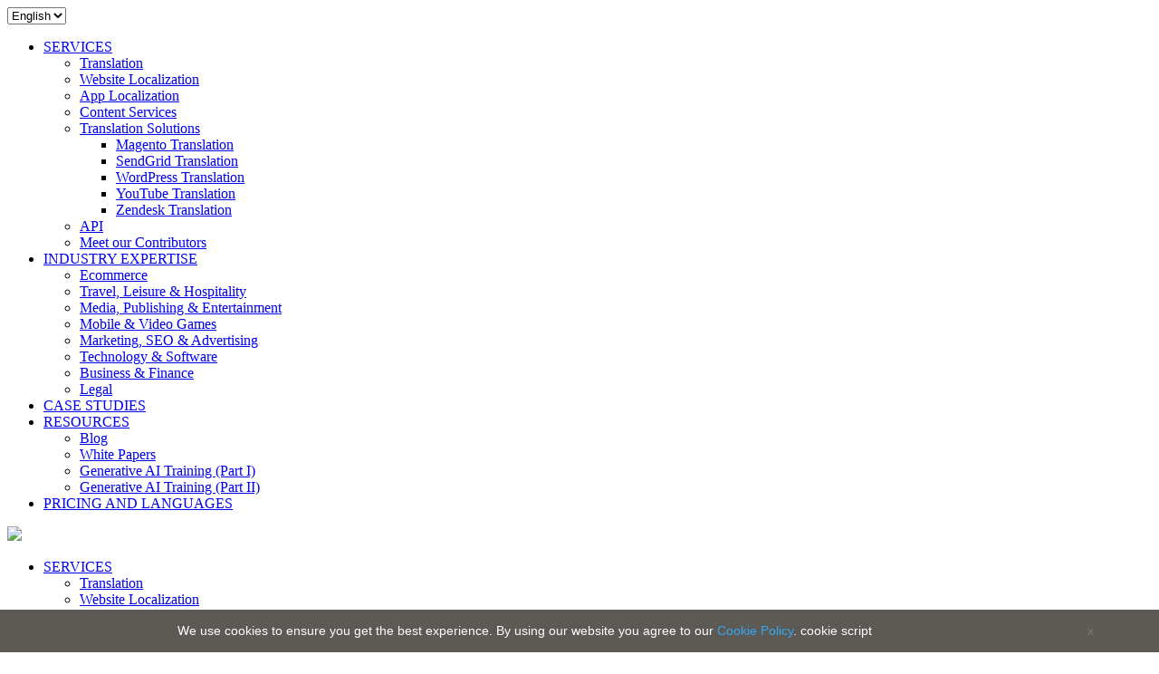

--- FILE ---
content_type: text/html; charset=UTF-8
request_url: https://gengo.com/business-insights/guide-types-translation-services/
body_size: 15560
content:
<!DOCTYPE html><html lang="en-US"><head> <script type="text/javascript">
/* <![CDATA[ */
var gform;gform||(document.addEventListener("gform_main_scripts_loaded",function(){gform.scriptsLoaded=!0}),document.addEventListener("gform/theme/scripts_loaded",function(){gform.themeScriptsLoaded=!0}),window.addEventListener("DOMContentLoaded",function(){gform.domLoaded=!0}),gform={domLoaded:!1,scriptsLoaded:!1,themeScriptsLoaded:!1,isFormEditor:()=>"function"==typeof InitializeEditor,callIfLoaded:function(o){return!(!gform.domLoaded||!gform.scriptsLoaded||!gform.themeScriptsLoaded&&!gform.isFormEditor()||(gform.isFormEditor()&&console.warn("The use of gform.initializeOnLoaded() is deprecated in the form editor context and will be removed in Gravity Forms 3.1."),o(),0))},initializeOnLoaded:function(o){gform.callIfLoaded(o)||(document.addEventListener("gform_main_scripts_loaded",()=>{gform.scriptsLoaded=!0,gform.callIfLoaded(o)}),document.addEventListener("gform/theme/scripts_loaded",()=>{gform.themeScriptsLoaded=!0,gform.callIfLoaded(o)}),window.addEventListener("DOMContentLoaded",()=>{gform.domLoaded=!0,gform.callIfLoaded(o)}))},hooks:{action:{},filter:{}},addAction:function(o,r,e,t){gform.addHook("action",o,r,e,t)},addFilter:function(o,r,e,t){gform.addHook("filter",o,r,e,t)},doAction:function(o){gform.doHook("action",o,arguments)},applyFilters:function(o){return gform.doHook("filter",o,arguments)},removeAction:function(o,r){gform.removeHook("action",o,r)},removeFilter:function(o,r,e){gform.removeHook("filter",o,r,e)},addHook:function(o,r,e,t,n){null==gform.hooks[o][r]&&(gform.hooks[o][r]=[]);var d=gform.hooks[o][r];null==n&&(n=r+"_"+d.length),gform.hooks[o][r].push({tag:n,callable:e,priority:t=null==t?10:t})},doHook:function(r,o,e){var t;if(e=Array.prototype.slice.call(e,1),null!=gform.hooks[r][o]&&((o=gform.hooks[r][o]).sort(function(o,r){return o.priority-r.priority}),o.forEach(function(o){"function"!=typeof(t=o.callable)&&(t=window[t]),"action"==r?t.apply(null,e):e[0]=t.apply(null,e)})),"filter"==r)return e[0]},removeHook:function(o,r,t,n){var e;null!=gform.hooks[o][r]&&(e=(e=gform.hooks[o][r]).filter(function(o,r,e){return!!(null!=n&&n!=o.tag||null!=t&&t!=o.priority)}),gform.hooks[o][r]=e)}});
/* ]]> */
</script>
<link rel="preload" href="https://gengomarketing.wpenginepowered.com/wp-content/themes/gengo_theme/fonts/font-opensans/open-sans-v15-latin-regular.woff2" as="font" type="font/woff2" crossorigin><link rel="preload" href="https://gengomarketing.wpenginepowered.com/wp-content/themes/gengo_theme/fonts/icomoon.woff" as="font" type="font/woff" crossorigin><link rel="preload" href="https://gengomarketing.wpenginepowered.com/wp-content/themes/gengo_theme/fonts/font-opensans/open-sans-v15-latin-600.woff2" as="font" type="font/woff2" crossorigin><link rel="preload" href="https://gengomarketing.wpenginepowered.com/wp-content/themes/gengo_theme/fonts/font-notosans/notosans-semibold-webfont.woff2" as="font" type="font/woff2" crossorigin><link rel="preload" href="https://gengomarketing.wpenginepowered.com/wp-content/themes/gengo_theme/fonts/font-opensans/open-sans-v15-latin-700.woff2" as="font" type="font/woff2" crossorigin><link rel="preload" href="https://gengomarketing.wpenginepowered.com/wp-content/themes/gengo_theme/fonts/font-opensans/open-sans-v15-latin-italic.woff2" as="font" type="font/woff2" crossorigin><link media="all" href="https://gengomarketing.wpenginepowered.com/wp-content/cache/autoptimize/css/autoptimize_af4702665c48f04aafacb667d1ab631f.css" rel="stylesheet"><title> A guide to the three main types of translation - Gengo</title><meta charset="UTF-8" /><meta http-equiv="X-UA-Compatible" content="IE=edge,chrome=1"><meta name="viewport" content="width=device-width, initial-scale=1, maximum-scale=1"><meta name='robots' content='index, follow, max-image-preview:large, max-snippet:-1, max-video-preview:-1' /><link rel="alternate" hreflang="en-us" href="https://gengo.com/business-insights/guide-types-translation-services/" /><link rel="alternate" hreflang="x-default" href="https://gengo.com/business-insights/guide-types-translation-services/" /> <!-- This site is optimized with the Yoast SEO plugin v26.7 - https://yoast.com/wordpress/plugins/seo/ --><meta name="description" content="There are three main types of translation: human translation, machine translation, and post-edited machine translation (PEMT)." /><link rel="canonical" href="https://gengo.com/business-insights/guide-types-translation-services/" /><meta property="og:locale" content="en_US" /><meta property="og:type" content="article" /><meta property="og:title" content="A guide to the three main types of translation - Gengo" /><meta property="og:description" content="There are three main types of translation: human translation, machine translation, and post-edited machine translation (PEMT)." /><meta property="og:url" content="https://gengo.com/business-insights/guide-types-translation-services/" /><meta property="og:site_name" content="Gengo" /><meta property="article:publisher" content="https://www.facebook.com/mygengo" /><meta property="article:published_time" content="2015-10-20T15:00:00+00:00" /><meta property="article:modified_time" content="2021-01-14T03:39:06+00:00" /><meta property="og:image" content="https://gengo.com/wp-content/uploads/2015/10/wp_ht-mt-pemt_blog.png" /><meta property="og:image:width" content="610" /><meta property="og:image:height" content="282" /><meta property="og:image:type" content="image/png" /><meta name="author" content="Gengo" /><meta name="twitter:card" content="summary_large_image" /><meta name="twitter:creator" content="@gengoit" /><meta name="twitter:site" content="@gengoit" /><meta name="twitter:label1" content="Written by" /><meta name="twitter:data1" content="Gengo" /><meta name="twitter:label2" content="Est. reading time" /><meta name="twitter:data2" content="3 minutes" /> <script type="application/ld+json" class="yoast-schema-graph">{"@context":"https://schema.org","@graph":[{"@type":"Article","@id":"https://gengo.com/business-insights/guide-types-translation-services/#article","isPartOf":{"@id":"https://gengo.com/business-insights/guide-types-translation-services/"},"author":{"name":"Gengo","@id":"https://gengo.com/#/schema/person/d96784908df475d494d8773178c6aa3b"},"headline":"A guide to the three main types of translation","datePublished":"2015-10-20T15:00:00+00:00","dateModified":"2021-01-14T03:39:06+00:00","mainEntityOfPage":{"@id":"https://gengo.com/business-insights/guide-types-translation-services/"},"wordCount":631,"commentCount":0,"publisher":{"@id":"https://gengo.com/#organization"},"image":{"@id":"https://gengo.com/business-insights/guide-types-translation-services/#primaryimage"},"thumbnailUrl":"https://gengo.com/wp-content/uploads/2015/10/wp_ht-mt-pemt_blog.png","articleSection":["Business Insights"],"inLanguage":"en-US","potentialAction":[{"@type":"CommentAction","name":"Comment","target":["https://gengo.com/business-insights/guide-types-translation-services/#respond"]}]},{"@type":"WebPage","@id":"https://gengo.com/business-insights/guide-types-translation-services/","url":"https://gengo.com/business-insights/guide-types-translation-services/","name":"A guide to the three main types of translation - Gengo","isPartOf":{"@id":"https://gengo.com/#website"},"primaryImageOfPage":{"@id":"https://gengo.com/business-insights/guide-types-translation-services/#primaryimage"},"image":{"@id":"https://gengo.com/business-insights/guide-types-translation-services/#primaryimage"},"thumbnailUrl":"https://gengo.com/wp-content/uploads/2015/10/wp_ht-mt-pemt_blog.png","datePublished":"2015-10-20T15:00:00+00:00","dateModified":"2021-01-14T03:39:06+00:00","description":"There are three main types of translation: human translation, machine translation, and post-edited machine translation (PEMT).","breadcrumb":{"@id":"https://gengo.com/business-insights/guide-types-translation-services/#breadcrumb"},"inLanguage":"en-US","potentialAction":[{"@type":"ReadAction","target":["https://gengo.com/business-insights/guide-types-translation-services/"]}]},{"@type":"ImageObject","inLanguage":"en-US","@id":"https://gengo.com/business-insights/guide-types-translation-services/#primaryimage","url":"https://gengo.com/wp-content/uploads/2015/10/wp_ht-mt-pemt_blog.png","contentUrl":"https://gengo.com/wp-content/uploads/2015/10/wp_ht-mt-pemt_blog.png","width":610,"height":282},{"@type":"BreadcrumbList","@id":"https://gengo.com/business-insights/guide-types-translation-services/#breadcrumb","itemListElement":[{"@type":"ListItem","position":1,"name":"Home","item":"https://gengo.com/"},{"@type":"ListItem","position":2,"name":"Blog","item":"https://gengo.com/blog/"},{"@type":"ListItem","position":3,"name":"A guide to the three main types of translation"}]},{"@type":"WebSite","@id":"https://gengo.com/#website","url":"https://gengo.com/","name":"Gengo","description":"Translation Service","publisher":{"@id":"https://gengo.com/#organization"},"potentialAction":[{"@type":"SearchAction","target":{"@type":"EntryPoint","urlTemplate":"https://gengo.com/?s={search_term_string}"},"query-input":{"@type":"PropertyValueSpecification","valueRequired":true,"valueName":"search_term_string"}}],"inLanguage":"en-US"},{"@type":"Organization","@id":"https://gengo.com/#organization","name":"Gengo","url":"https://gengo.com/","logo":{"@type":"ImageObject","inLanguage":"en-US","@id":"https://gengo.com/#/schema/logo/image/","url":"https://gengo.com/wp-content/uploads/2019/06/gengo_favicon.png","contentUrl":"https://gengo.com/wp-content/uploads/2019/06/gengo_favicon.png","width":260,"height":260,"caption":"Gengo"},"image":{"@id":"https://gengo.com/#/schema/logo/image/"},"sameAs":["https://www.facebook.com/mygengo","https://x.com/gengoit","https://www.instagram.com/gengoit/","https://www.linkedin.com/company/gengo/","https://www.youtube.com/user/gengo"]},{"@type":"Person","@id":"https://gengo.com/#/schema/person/d96784908df475d494d8773178c6aa3b","name":"Gengo","image":{"@type":"ImageObject","inLanguage":"en-US","@id":"https://gengo.com/#/schema/person/image/","url":"https://secure.gravatar.com/avatar/541190c15e678636d95d0109cf71870a60e0f326ddde63e3be01c0e45fa9c367?s=96&d=mm&r=g","contentUrl":"https://secure.gravatar.com/avatar/541190c15e678636d95d0109cf71870a60e0f326ddde63e3be01c0e45fa9c367?s=96&d=mm&r=g","caption":"Gengo"},"description":"People-powered translation at scale. Gengo provides fast, affordable and quality translations by native speakers located worldwide."}]}</script> <!-- / Yoast SEO plugin. --><link rel='dns-prefetch' href='//maps.googleapis.com' /><link rel="alternate" type="application/rss+xml" title="Gengo &raquo; A guide to the three main types of translation Comments Feed" href="https://gengo.com/business-insights/guide-types-translation-services/feed/" /> <!-- Google Tag Manager --> <script>(function(w,d,s,l,i){w[l]=w[l]||[];w[l].push({'gtm.start':
new Date().getTime(),event:'gtm.js'});var f=d.getElementsByTagName(s)[0],
j=d.createElement(s),dl=l!='dataLayer'?'&l='+l:'';j.async=true;j.src=
'https://www.googletagmanager.com/gtm.js?id='+i+dl;f.parentNode.insertBefore(j,f);
})(window,document,'script','dataLayer','GTM-TH7HGCZJ');</script> <script type="text/javascript" src="https://gengomarketing.wpenginepowered.com/wp-content/plugins/sitepress-multilingual-cms/templates/language-switchers/legacy-dropdown/script.min.js" id="wpml-legacy-dropdown-0-js"></script> <script type="text/javascript" src="https://gengomarketing.wpenginepowered.com/wp-includes/js/jquery/jquery.min.js" id="jquery-core-js"></script> <script type="text/javascript" src="https://gengomarketing.wpenginepowered.com/wp-includes/js/jquery/jquery-migrate.min.js" id="jquery-migrate-js"></script> <script type="text/javascript" src="https://gengomarketing.wpenginepowered.com/wp-content/themes/gengo_theme/js/jquery.min.js" id="jquery.min-js"></script> <script type="text/javascript" src="https://gengomarketing.wpenginepowered.com/wp-content/themes/gengo_theme/js/jquery.mobile.custom.min.js" id="jquery.mobile.custom.min-js"></script> <script type="text/javascript" src="https://gengomarketing.wpenginepowered.com/wp-content/cache/autoptimize/js/autoptimize_single_8ff1c89f24a8ca6f91f77389a0b70449.js" id="jquery-cookies-js"></script> <script type="text/javascript" src="https://gengomarketing.wpenginepowered.com/wp-content/cache/autoptimize/js/autoptimize_single_ad84d155343c2a4250d3ad9f38063f95.js" id="main-js-clean-js"></script> <script type="text/javascript" src="https://gengomarketing.wpenginepowered.com/wp-content/cache/autoptimize/js/autoptimize_single_6722aa945b6577eda74330383105557f.js" id="moment-js-js"></script> <script type="text/javascript" id="main-js-js-before">/* <![CDATA[ */
var retailPriceURL="https://gengo.com/c/ajax_get_language_map/1";var apiPriceURL="https://gengo.com/c/ajax_get_language_map";var tratsUrl="https://api.gengo.com/trats/translators";
/* ]]> */</script> <script type="text/javascript" src="https://gengomarketing.wpenginepowered.com/wp-content/cache/autoptimize/js/autoptimize_single_4dde6588c5bdbf42604f77713711ea7c.js" id="main-js-js"></script> <script type="text/javascript" src="https://gengomarketing.wpenginepowered.com/wp-content/themes/gengo_theme/js/bootstrap.min.js" id="bs3-min-js-js"></script> <script type="text/javascript" src="https://gengomarketing.wpenginepowered.com/wp-content/themes/gengo_theme/js/jquery-bxslider/jquery.bxslider.min.js" id="jquery-bxslider-js"></script> <script type="text/javascript" src="https://gengomarketing.wpenginepowered.com/wp-content/themes/gengo_theme/js/jquery-slick/slick.min.js" id="jquery-slick-js"></script> <script type="text/javascript" src="https://gengomarketing.wpenginepowered.com/wp-content/themes/gengo_theme/js/jquery-res-tabs/bootstrap-responsive-tabs.min.js" id="res-tabs-js-js"></script> <script type="text/javascript" src="https://maps.googleapis.com/maps/api/js?key=AIzaSyC7O9tV9jKix41gxbnivJK140WG5NUW70Q&amp;ver=1#deferload" id="googlemap-cdn-js"></script> <script type="text/javascript" src="https://gengomarketing.wpenginepowered.com/wp-content/cache/autoptimize/js/autoptimize_single_10eeebc6260231ad3e12a464e8e22d58.js" id="acf-main-js-js"></script> <link rel="https://api.w.org/" href="https://gengo.com/wp-json/" /><link rel="alternate" title="JSON" type="application/json" href="https://gengo.com/wp-json/wp/v2/posts/46284" /><link rel="EditURI" type="application/rsd+xml" title="RSD" href="https://gengo.com/xmlrpc.php?rsd" /><link rel='shortlink' href='https://gengo.com/?p=46284' /><link rel="alternate" title="oEmbed (JSON)" type="application/json+oembed" href="https://gengo.com/wp-json/oembed/1.0/embed?url=https%3A%2F%2Fgengo.com%2Fbusiness-insights%2Fguide-types-translation-services%2F" /><link rel="alternate" title="oEmbed (XML)" type="text/xml+oembed" href="https://gengo.com/wp-json/oembed/1.0/embed?url=https%3A%2F%2Fgengo.com%2Fbusiness-insights%2Fguide-types-translation-services%2F&#038;format=xml" /><meta name="generator" content="WPML ver:4.7.6 stt:5,73,7,8,65,67,63,9,12,39,1,68,15,4,3,13,20,21,23,25,27,28,29,66,72,37,40,42,44,43,46,47,51,10,2,69,70,52,54,55,56,59;" /><link rel="icon" href="https://gengomarketing.wpenginepowered.com/wp-content/uploads/2024/11/gengo-lb.png" sizes="32x32" /><link rel="icon" href="https://gengomarketing.wpenginepowered.com/wp-content/uploads/2024/11/gengo-lb.png" sizes="192x192" /><link rel="apple-touch-icon" href="https://gengomarketing.wpenginepowered.com/wp-content/uploads/2024/11/gengo-lb.png" /><meta name="msapplication-TileImage" content="https://gengo.com/wp-content/uploads/2024/11/gengo-lb.png" /></head><body class="wp-singular post-template-default single single-post postid-46284 single-format-standard wp-theme-gengo_theme en blog"><header class="site-header "><nav class="unified-navigation bs4-nav gr-cust"><aside class="sidepanel d-lg-none"><div id="mobile-language-select"><div class="form-horizontal langauge-form"><select name="langauge-form" id="mobile-langauge"><option value="">English</option></select></div></div><ul id="unified-navbar-menu" class="unified-navbar menu list-unstyled list-inline open-sub parent-nav-1"><li id="menu-item-23518" class="menu-item menu-item-type-custom menu-item-object-custom menu-item-has-children menu-item-23518"><a href="/services/">SERVICES</a><ul class="sub-menu"><li id="menu-item-23519" class="menu-item menu-item-type-custom menu-item-object-custom menu-item-23519"><a href="/professional-translation/">Translation</a></li><li id="menu-item-23520" class="menu-item menu-item-type-custom menu-item-object-custom menu-item-23520"><a href="/website-localization/">Website Localization</a></li><li id="menu-item-23521" class="menu-item menu-item-type-custom menu-item-object-custom menu-item-23521"><a href="/app-localization/">App Localization</a></li><li id="menu-item-23527" class="menu-item menu-item-type-custom menu-item-object-custom menu-item-23527"><a href="/services#content-services/">Content Services</a></li><li id="menu-item-27641" class="menu-item menu-item-type-post_type menu-item-object-page menu-item-has-children menu-item-27641"><a href="https://gengo.com/translation-solutions/">Translation Solutions</a><ul class="sub-menu"><li id="menu-item-27645" class="menu-item menu-item-type-post_type menu-item-object-page menu-item-27645"><a href="https://gengo.com/translation-solutions/magento/">Magento Translation</a></li><li id="menu-item-27644" class="menu-item menu-item-type-post_type menu-item-object-page menu-item-27644"><a href="https://gengo.com/translation-solutions/sendgrid/">SendGrid Translation</a></li><li id="menu-item-27643" class="menu-item menu-item-type-post_type menu-item-object-page menu-item-27643"><a href="https://gengo.com/translation-solutions/wordpress/">WordPress Translation</a></li><li id="menu-item-27647" class="menu-item menu-item-type-post_type menu-item-object-page menu-item-27647"><a href="https://gengo.com/translation-solutions/youtube/">YouTube  Translation</a></li><li id="menu-item-27642" class="menu-item menu-item-type-post_type menu-item-object-page menu-item-27642"><a href="https://gengo.com/translation-solutions/zendesk/">Zendesk Translation</a></li></ul></li><li id="menu-item-23530" class="menu-item menu-item-type-custom menu-item-object-custom menu-item-23530"><a href="/developers/">API</a></li><li id="menu-item-31874" class="menu-item menu-item-type-post_type menu-item-object-page menu-item-31874"><a href="https://gengo.com/hire-translators/">Meet our Contributors</a></li></ul></li><li id="menu-item-23522" class="menu-item menu-item-type-custom menu-item-object-custom menu-item-has-children menu-item-23522"><a href="/industry-translation/">INDUSTRY EXPERTISE</a><ul class="sub-menu"><li id="menu-item-23526" class="menu-item menu-item-type-custom menu-item-object-custom menu-item-23526"><a href="/industry-translation/ecommerce-translation-services/">Ecommerce</a></li><li id="menu-item-23531" class="menu-item menu-item-type-custom menu-item-object-custom menu-item-23531"><a href="/industry-translation/travel-translation-services/">Travel, Leisure &#038; Hospitality</a></li><li id="menu-item-23532" class="menu-item menu-item-type-custom menu-item-object-custom menu-item-23532"><a href="/industry-translation/media-translation-services/">Media, Publishing &#038; Entertainment</a></li><li id="menu-item-23533" class="menu-item menu-item-type-custom menu-item-object-custom menu-item-23533"><a href="/industry-translation/video-game-translation-services/">Mobile &#038; Video Games</a></li><li id="menu-item-23534" class="menu-item menu-item-type-custom menu-item-object-custom menu-item-23534"><a href="/industry-translation/marketing-seo-translation-services/">Marketing, SEO &#038; Advertising</a></li><li id="menu-item-23535" class="menu-item menu-item-type-custom menu-item-object-custom menu-item-23535"><a href="/industry-translation/software-translation-services/">Technology &#038; Software</a></li><li id="menu-item-23536" class="menu-item menu-item-type-custom menu-item-object-custom menu-item-23536"><a href="/industry-translation/business-translation-services/">Business &#038; Finance</a></li><li id="menu-item-23537" class="menu-item menu-item-type-custom menu-item-object-custom menu-item-23537"><a href="/industry-translation/legal-translation-services/">Legal</a></li></ul></li><li id="menu-item-23523" class="menu-item menu-item-type-custom menu-item-object-custom menu-item-23523"><a href="/customers/">CASE STUDIES</a></li><li id="menu-item-23524" class="menu-item menu-item-type-custom menu-item-object-custom menu-item-has-children menu-item-23524"><a href="/business/resources/">RESOURCES</a><ul class="sub-menu"><li id="menu-item-84662" class="menu-item menu-item-type-post_type menu-item-object-page current_page_parent menu-item-84662"><a href="https://gengo.com/blog/">Blog</a></li><li id="menu-item-84659" class="menu-item menu-item-type-custom menu-item-object-custom menu-item-84659"><a href="/business/resources/">White Papers</a></li><li id="menu-item-85918" class="menu-item menu-item-type-custom menu-item-object-custom menu-item-85918"><a href="/ai-training/">Generative AI Training (Part I)</a></li><li id="menu-item-85920" class="menu-item menu-item-type-custom menu-item-object-custom menu-item-85920"><a href="https://gengo.com/ai-training-part-2/">Generative AI Training (Part II)</a></li></ul></li><li id="menu-item-23525" class="menu-item menu-item-type-custom menu-item-object-custom menu-item-23525"><a href="/pricing-languages/">PRICING AND LANGUAGES</a></li></ul></aside><div class="container-fluid cust-w"><div class="row"><div class="col-6 col-lg-4 col-xl-3 align-self-center"><div class="main-logo"> <a href="/"> <img class="logo" src="https://gengomarketing.wpenginepowered.com/wp-content/themes/gengo_theme/images/common/lionbridge-logo.svg "> </a></div></div><div class="col-6 align-self-center"><div class="desktop-menu d-none d-lg-block"><ul id="unified-navbar-menu" class="unified-navbar menu list-unstyled list-inline open-sub parent-nav-1"><li class="menu-item menu-item-type-custom menu-item-object-custom menu-item-has-children menu-item-23518"><a href="/services/">SERVICES</a><ul class="sub-menu"><li class="menu-item menu-item-type-custom menu-item-object-custom menu-item-23519"><a href="/professional-translation/">Translation</a></li><li class="menu-item menu-item-type-custom menu-item-object-custom menu-item-23520"><a href="/website-localization/">Website Localization</a></li><li class="menu-item menu-item-type-custom menu-item-object-custom menu-item-23521"><a href="/app-localization/">App Localization</a></li><li class="menu-item menu-item-type-custom menu-item-object-custom menu-item-23527"><a href="/services#content-services/">Content Services</a></li><li class="menu-item menu-item-type-post_type menu-item-object-page menu-item-has-children menu-item-27641"><a href="https://gengo.com/translation-solutions/">Translation Solutions</a><ul class="sub-menu"><li class="menu-item menu-item-type-post_type menu-item-object-page menu-item-27645"><a href="https://gengo.com/translation-solutions/magento/">Magento Translation</a></li><li class="menu-item menu-item-type-post_type menu-item-object-page menu-item-27644"><a href="https://gengo.com/translation-solutions/sendgrid/">SendGrid Translation</a></li><li class="menu-item menu-item-type-post_type menu-item-object-page menu-item-27643"><a href="https://gengo.com/translation-solutions/wordpress/">WordPress Translation</a></li><li class="menu-item menu-item-type-post_type menu-item-object-page menu-item-27647"><a href="https://gengo.com/translation-solutions/youtube/">YouTube  Translation</a></li><li class="menu-item menu-item-type-post_type menu-item-object-page menu-item-27642"><a href="https://gengo.com/translation-solutions/zendesk/">Zendesk Translation</a></li></ul></li><li class="menu-item menu-item-type-custom menu-item-object-custom menu-item-23530"><a href="/developers/">API</a></li><li class="menu-item menu-item-type-post_type menu-item-object-page menu-item-31874"><a href="https://gengo.com/hire-translators/">Meet our Contributors</a></li></ul></li><li class="menu-item menu-item-type-custom menu-item-object-custom menu-item-has-children menu-item-23522"><a href="/industry-translation/">INDUSTRY EXPERTISE</a><ul class="sub-menu"><li class="menu-item menu-item-type-custom menu-item-object-custom menu-item-23526"><a href="/industry-translation/ecommerce-translation-services/">Ecommerce</a></li><li class="menu-item menu-item-type-custom menu-item-object-custom menu-item-23531"><a href="/industry-translation/travel-translation-services/">Travel, Leisure &#038; Hospitality</a></li><li class="menu-item menu-item-type-custom menu-item-object-custom menu-item-23532"><a href="/industry-translation/media-translation-services/">Media, Publishing &#038; Entertainment</a></li><li class="menu-item menu-item-type-custom menu-item-object-custom menu-item-23533"><a href="/industry-translation/video-game-translation-services/">Mobile &#038; Video Games</a></li><li class="menu-item menu-item-type-custom menu-item-object-custom menu-item-23534"><a href="/industry-translation/marketing-seo-translation-services/">Marketing, SEO &#038; Advertising</a></li><li class="menu-item menu-item-type-custom menu-item-object-custom menu-item-23535"><a href="/industry-translation/software-translation-services/">Technology &#038; Software</a></li><li class="menu-item menu-item-type-custom menu-item-object-custom menu-item-23536"><a href="/industry-translation/business-translation-services/">Business &#038; Finance</a></li><li class="menu-item menu-item-type-custom menu-item-object-custom menu-item-23537"><a href="/industry-translation/legal-translation-services/">Legal</a></li></ul></li><li class="menu-item menu-item-type-custom menu-item-object-custom menu-item-23523"><a href="/customers/">CASE STUDIES</a></li><li class="menu-item menu-item-type-custom menu-item-object-custom menu-item-has-children menu-item-23524"><a href="/business/resources/">RESOURCES</a><ul class="sub-menu"><li class="menu-item menu-item-type-post_type menu-item-object-page current_page_parent menu-item-84662"><a href="https://gengo.com/blog/">Blog</a></li><li class="menu-item menu-item-type-custom menu-item-object-custom menu-item-84659"><a href="/business/resources/">White Papers</a></li><li class="menu-item menu-item-type-custom menu-item-object-custom menu-item-85918"><a href="/ai-training/">Generative AI Training (Part I)</a></li><li class="menu-item menu-item-type-custom menu-item-object-custom menu-item-85920"><a href="https://gengo.com/ai-training-part-2/">Generative AI Training (Part II)</a></li></ul></li><li class="menu-item menu-item-type-custom menu-item-object-custom menu-item-23525"><a href="/pricing-languages/">PRICING AND LANGUAGES</a></li></ul></div><div class="mobile-menu d-lg-none"><div class="sign-in-holder cmid align-self-center"> <a class="btn-sign-in" style="" href="https://gengo.com/auth/form/login/"> SIGN IN </a></div><div class="mobile-language-dropdown cmid align-self-center"><ul class="dropdown" data-toggle="lang-dropdown"><li><a href="javascript:void(0)"><i class="icon-global icon-white"></i> English</a></li></ul></div><div class="mobile-menu-trigger cmid align-self-center"> <span></span> <span></span> <span></span></div></div></div><div class="d-none d-lg-block col-lg-2 col-xl-3 align-self-center"><div class="desktop-menu-additional en"><div class="sign-in-holder cmid align-self-center"> <a class="btn-sign-in" style="" href="https://gengo.com/auth/form/login/"> SIGN IN </a></div><div class="mobile-language-dropdown cmid align-self-center"><ul class="dropdown" data-toggle="lang-dropdown"><li><a href="javascript:void(0)"><i class="icon-global icon-white"></i> English</a></li></ul></div></div></div></div></div></nav></header><div class="page-content"><div class="blog-body"><div class="container"><div class="row"><div class="col-sm-12 col-md-12 col-lg-8"> <!-- Page Content (dynamic) --><div class="row"> <!-- Posts section --><div class="col-sm-12"><h2 class="entry-title">A guide to the three main types of translation</h2><div class="entry-meta"><p>by <span>Lauren Van Mullem</span> <span class="split">|</span> <span>October 21, 2015</span></p></div><div class="entry-thumbnail"> <img width="610" height="282" src="https://gengomarketing.wpenginepowered.com/wp-content/uploads/2015/10/wp_ht-mt-pemt_blog.png" class="img-responsive wp-post-image" alt="" decoding="async" fetchpriority="high" srcset="https://gengomarketing.wpenginepowered.com/wp-content/uploads/2015/10/wp_ht-mt-pemt_blog.png 610w, https://gengomarketing.wpenginepowered.com/wp-content/uploads/2015/10/wp_ht-mt-pemt_blog-300x139.png 300w" sizes="(max-width: 610px) 100vw, 610px" /></div><div class="entry-content"><p><span style="font-weight: 400;">Most people assume they know how translation works. You take the words from one language and make them understandable in another. Sure, there are a few hurdles to achieving solid understanding, like idioms and differing cultural knowledge bases, but it should be a fairly simple process.</span></p><p><span style="font-weight: 400;">Then you inquire about having content translated. And you realize it’s not at all simple. Suddenly, acronyms are flying at you from all sides. HT. PEMT. MT. What? Someone call a translator! </span></p><p><span style="font-weight: 400;">In this series, we’ll break down machine translation, post-edited machine translation and human translation into their simplest definitions, and show you how they work in real-world contexts, so you can choose the right solution and vendor for your project.</span></p><p><span style="font-weight: 400;">The three main types of translation, translated: <strong>HT, PEMT, MT.</strong> If you don’t speak fluent acronymese, these can throw you. Let us introduce you to these terms in their simplest forms.</span></p><h3>Human Translation (HT)</h3><p><span style="font-weight: 400;">HT is the oldest form of translation, relying solely on human intelligence to convert one way of saying things to another. It also remains the highest quality form of translation, because no machine can quite capture the nuances of language, meaning and culture as well as a professional, experienced human translator. However, technological innovation hasn’t left human translation behind. Instead, it has taken it to a whole new level with crowd systems.</span></p><p><span style="font-weight: 400;">Here is how a crowd system works. In a translation agency, a traditional HT process would include full-time or freelance translators working alone or in small groups to manually manage files. However, scaling can be problematic with large projects, which is why technology-leveraged “crowd” systems use thousands of translators’ working simultaneously on digital texts within a platform that coordinates and manages the project. Crowd techniques not only solve the scalability problem, they also reduce the cost of human translation.</span></p><h3>Machine Translation (MT)</h3><p><span style="font-weight: 400;">MT, at its most basic, is what Google Translate does—it’s a software-based process that translates content from one language to another. The problems arise (as anyone who has used Google Translate knows) when words have multiple meanings, or different connotations. Linguistic quality and accuracy vary depending on the translation software and how well it’s been tuned (and you can do substantially better than Google Translate). </span></p><p>The main benefit is that a machine can do in minutes what would take a human translator hours, which makes this the least expensive translation method. But, you know what they say: you get what you pay for.</p><h3>Post-Edited Machine Translation (PEMT)</h3><p><span style="font-weight: 400;">Often, PEMT is used to bridge the gap between the speed of machine translation and the quality of human translation, as translators review, edit and improve machine-translated texts. PEMT services cost more than plain machine translations but less than 100% human translation, especially since the post-editors don’t have to be fluently bilingual—they just have to be skilled proofreaders with some experience in the language and target region. </span></p><p><span style="font-weight: 400;">Successful translation is about more than just the words, which is why we advocate for not just human translation by skilled linguists, but for translation by people deeply familiar with the cultures they’re writing for. </span><span style="font-weight: 400;">Life experience, study and the knowledge that only comes from living in a geographic region can make the difference between words that are understandable and language that is capable of having real, positive impact. </span></p><p><span style="font-weight: 400;">Once you&#8217;ve figured out which type of translation you&#8217;re looking for, you&#8217;ll need to approach some vendors. Check out our article on <a href="https://gengo.com/business-insights/important-questions-translation-vendors/" target="_blank" rel="noopener noreferrer">important questions to ask translation vendors</a> to help you get the most out of your first forays into the world of professional translation. You can also follow us on Twitter at <a href="https://twitter.com/Lionbridge" target="_blank" rel="noopener noreferrer">@Lionbridge</a> for all the latest on translation and localization.</span></p></div> <!-- Post categories --><div class="post-categories text-left"><div class="tags">CATEGORIES /<ul><li><a href="https://gengo.com/business-insights/">&nbsp;Business Insights</a></li></ul></div></div> <!-- Share plugin --><div class="social-share text-left"><div class="addthis_sharing_toolbox"></div></div> <!-- Share plugin END --><div class="clearfix"></div><hr></div> <!-- White Paper --> <!-- Author --><div class="col-sm-12 author-info"> <img src="https://gengomarketing.wpenginepowered.com/wp-content/uploads/2019/10/gengo_author_lauren-van-mullem.png" alt="Lauren Van Mullem" height="106" width="106" class="avatar avatar-106 photo"><div class="info"><p class="the-author">The author</p><p class="name">Lauren Van Mullem</p><p>Lauren assists in content production for Gengo's marketing team. As a former food and travel writer, she has experience communicating with all kinds of people from around the world and believes in celebrating different cultures through understanding them.</p></div></div> <!-- Author END --> <!-- Posts section END --><div class="clearfix"></div> <!-- disqus-container --><div class="col-sm-12 disqus-container"><div id="disqus_thread"></div> <script>var disqus_config = function () {
                  this.page.url = 'https://gengo.com/business-insights/guide-types-translation-services/';  // Replace PAGE_URL with your page's canonical URL variable
                  this.page.identifier = 'https://gengo.com/business-insights/guide-types-translation-services/'; // Replace PAGE_IDENTIFIER with your page's unique identifier variable
                  };
                  
                  (function() { // DON'T EDIT BELOW THIS LINE
                  var d = document, s = d.createElement('script');
                  s.src = 'https://gengo-talk.disqus.com/embed.js';
                  s.setAttribute('data-timestamp', +new Date());
                  (d.head || d.body).appendChild(s);
                  })();</script> </div> <!-- disqus-container END --> <!-- Article Footer --><div class="col-sm-12 article-footer"><hr class="shorter hidden-xs"><div class="pagination-single-article"> <a href="https://gengo.com/community/faces-of-gengo-iver/" rel="prev"><img width="12" height="10" src="https://gengomarketing.wpenginepowered.com/wp-content/themes/gengo_theme/images/common/arrow-left.png" alt="Older"> Older</a> <span>|</span> <a href="https://gengo.com/community/hall-of-fame-thiago/" rel="next">Newer <img width="12" height="10" src="https://gengomarketing.wpenginepowered.com/wp-content/themes/gengo_theme/images/common/arrow-right.png" alt="Newer"></a></div></div> <!-- Article Footer END --></div> <!-- Page Content (dynamic) END --></div><div class="col-sm-12 col-md-12 col-lg-4"><div class="side-menu-blog"> <!-- categories links --><div class="widget widget_nav_menu hidden-xs"><h5>Categories</h5><ul class="menu"><li class="current-menu-item"> <a href="https://gengo.com/business-insights/">Business Insights</a></li><li class=""> <a href="https://gengo.com/ecommerce-articles/">Ecommerce</a></li><li class=""> <a href="https://gengo.com/travel-articles/">Travel</a></li><li class=""> <a href="https://gengo.com/media-articles/">Media</a></li><li class=""> <a href="https://gengo.com/articles/">News</a></li><li class=""> <a href="https://gengo.com/community/">Translator life</a></li><li class=""> <a href="https://gengo.com/translator-product-updates/">Product &amp; process</a></li><li class=""> <a href="https://gengo.com/language-and-culture/">Language &amp; culture</a></li><li class=""> <a href="https://gengo.com/translator-news/">Community news</a></li></ul></div> <br> <!-- search --><div class="widget widget_search hidden-xs"><form class="searchform group" role="search" action="https://gengo.com/" method="get" id="searchform search" > <i class="icon-search"></i> <input type="search" name="s" placeholder="Search" value=""/> <input type="hidden" name="post_type" value="post" /></form></div><hr class="hidden-xs"> <!-- newsletter --><div class="widget widget_subscribe"><h5>Stay informed</h5><p>Subscribe to receive all the latest updates from Gengo in your inbox.</p> <script type="text/javascript">/* <![CDATA[ */

/* ]]> */</script> <div class='gf_browser_unknown gform_wrapper gform_legacy_markup_wrapper gform-theme--no-framework' data-form-theme='legacy' data-form-index='0' id='gform_wrapper_51' ><div class='gform_heading'><h3 class="gform_title">Translator Resources [EN]</h3><p class='gform_description'>Get the leads of users from translator resources page.</p></div><form method='post' enctype='multipart/form-data'  id='gform_51'  action='/business-insights/guide-types-translation-services/' data-formid='51' novalidate><input type='hidden' class='gform_hidden' name='gnd_token' id='gnd_token' autocomplete='off' value='20260121053211-d1cd69abebeb286438ab3386c2b7a143b1ff8662' /><div class='gform-body gform_body'><ul id='gform_fields_51' class='gform_fields top_label form_sublabel_below description_below validation_below'><li id="field_51_16" class="gfield gfield--type-honeypot gform_validation_container field_sublabel_below gfield--has-description field_description_below field_validation_below gfield_visibility_visible"  ><label class='gfield_label gform-field-label' for='input_51_16'>Name</label><div class='ginput_container'><input name='input_16' id='input_51_16' type='text' value='' autocomplete='new-password'/></div><div class='gfield_description' id='gfield_description_51_16'>This field is for validation purposes and should be left unchanged.</div></li><li id="field_51_1" class="gfield gfield--type-email gfield_contains_required field_sublabel_below gfield--no-description field_description_below field_validation_below gfield_visibility_visible"  ><label class='gfield_label gform-field-label' for='input_51_1'>Email<span class="gfield_required"><span class="gfield_required gfield_required_asterisk">*</span></span></label><div class='ginput_container ginput_container_email'> <input name='input_1' id='input_51_1' type='email' value='' class='medium'   placeholder='Email address' aria-required="true" aria-invalid="false"  /></div></li><li id="field_51_2" class="gfield gfield--type-hidden gform_hidden field_sublabel_below gfield--no-description field_description_below field_validation_below gfield_visibility_visible"  ><div class='ginput_container ginput_container_text'><input name='input_2' id='input_51_2' type='hidden' class='gform_hidden'  aria-invalid="false" value='Translator Resources' /></div></li><li id="field_51_3" class="gfield gfield--type-hidden gform_hidden field_sublabel_below gfield--no-description field_description_below field_validation_below gfield_visibility_visible"  ><div class='ginput_container ginput_container_text'><input name='input_3' id='input_51_3' type='hidden' class='gform_hidden'  aria-invalid="false" value='Translator resources form' /></div></li><li id="field_51_5" class="gfield gfield--type-hidden gform_hidden field_sublabel_below gfield--no-description field_description_below field_validation_below gfield_visibility_visible"  ><div class='ginput_container ginput_container_text'><input name='input_5' id='input_51_5' type='hidden' class='gform_hidden'  aria-invalid="false" value='http://go.gengo.com/l/50902/2016-04-05/61xyh3' /></div></li><li id="field_51_4" class="gfield gfield--type-hidden gform_hidden field_sublabel_below gfield--no-description field_description_below field_validation_below gfield_visibility_visible"  ><div class='ginput_container ginput_container_text'><input name='input_4' id='input_51_4' type='hidden' class='gform_hidden'  aria-invalid="false" value='undefined' /></div></li><li id="field_51_6" class="gfield gfield--type-hidden gform_hidden field_sublabel_below gfield--no-description field_description_below field_validation_below gfield_visibility_visible"  ><div class='ginput_container ginput_container_text'><input name='input_6' id='input_51_6' type='hidden' class='gform_hidden'  aria-invalid="false" value='https://gengo.com/business-insights/guide-types-translation-services/' /></div></li><li id="field_51_7" class="gfield gfield--type-hidden gform_hidden field_sublabel_below gfield--no-description field_description_below field_validation_below gfield_visibility_visible"  ><div class='ginput_container ginput_container_text'><input name='input_7' id='input_51_7' type='hidden' class='gform_hidden'  aria-invalid="false" value='undefined' /></div></li><li id="field_51_8" class="gfield gfield--type-hidden gform_hidden field_sublabel_below gfield--no-description field_description_below field_validation_below gfield_visibility_visible"  ><div class='ginput_container ginput_container_text'><input name='input_8' id='input_51_8' type='hidden' class='gform_hidden'  aria-invalid="false" value='undefined' /></div></li><li id="field_51_9" class="gfield gfield--type-hidden gform_hidden field_sublabel_below gfield--no-description field_description_below field_validation_below gfield_visibility_visible"  ><div class='ginput_container ginput_container_text'><input name='input_9' id='input_51_9' type='hidden' class='gform_hidden'  aria-invalid="false" value='undefined' /></div></li><li id="field_51_10" class="gfield gfield--type-hidden gform_hidden field_sublabel_below gfield--no-description field_description_below field_validation_below gfield_visibility_visible"  ><div class='ginput_container ginput_container_text'><input name='input_10' id='input_51_10' type='hidden' class='gform_hidden'  aria-invalid="false" value='undefined' /></div></li><li id="field_51_11" class="gfield gfield--type-hidden gform_hidden field_sublabel_below gfield--no-description field_description_below field_validation_below gfield_visibility_visible"  ><div class='ginput_container ginput_container_text'><input name='input_11' id='input_51_11' type='hidden' class='gform_hidden'  aria-invalid="false" value='undefined' /></div></li><li id="field_51_12" class="gfield gfield--type-hidden gform_hidden field_sublabel_below gfield--no-description field_description_below field_validation_below gfield_visibility_visible"  ><div class='ginput_container ginput_container_text'><input name='input_12' id='input_51_12' type='hidden' class='gform_hidden'  aria-invalid="false" value='undefined' /></div></li><li id="field_51_13" class="gfield gfield--type-hidden gform_hidden field_sublabel_below gfield--no-description field_description_below field_validation_below gfield_visibility_visible"  ><div class='ginput_container ginput_container_text'><input name='input_13' id='input_51_13' type='hidden' class='gform_hidden'  aria-invalid="false" value='Russia' /></div></li><li id="field_51_14" class="gfield gfield--type-hidden gform_hidden field_sublabel_below gfield--no-description field_description_below field_validation_below gfield_visibility_visible"  ><div class='ginput_container ginput_container_text'><input name='input_14' id='input_51_14' type='hidden' class='gform_hidden'  aria-invalid="false" value='Veliko Tarnovo' /></div></li><li id="field_51_15" class="gfield gfield--type-hidden gform_hidden field_sublabel_below gfield--no-description field_description_below field_validation_below gfield_visibility_visible"  ><div class='ginput_container ginput_container_text'><input name='input_15' id='input_51_15' type='hidden' class='gform_hidden'  aria-invalid="false" value='Sistov' /></div></li></ul></div><div class='gform-footer gform_footer top_label'> <input type='submit' id='gform_submit_button_51' class='gform_button button' onclick='gform.submission.handleButtonClick(this);' data-submission-type='submit' value='Keep me updated'  /> <input type='hidden' class='gform_hidden' name='gform_submission_method' data-js='gform_submission_method_51' value='postback' /> <input type='hidden' class='gform_hidden' name='gform_theme' data-js='gform_theme_51' id='gform_theme_51' value='legacy' /> <input type='hidden' class='gform_hidden' name='gform_style_settings' data-js='gform_style_settings_51' id='gform_style_settings_51' value='' /> <input type='hidden' class='gform_hidden' name='is_submit_51' value='1' /> <input type='hidden' class='gform_hidden' name='gform_submit' value='51' /> <input type='hidden' class='gform_hidden' name='gform_unique_id' value='' /> <input type='hidden' class='gform_hidden' name='state_51' value='WyJbXSIsIjllNDA2NzgyZjE4NzBmMTAwYzM4OTgxZjUyYTZjOWU5Il0=' /> <input type='hidden' autocomplete='off' class='gform_hidden' name='gform_target_page_number_51' id='gform_target_page_number_51' value='0' /> <input type='hidden' autocomplete='off' class='gform_hidden' name='gform_source_page_number_51' id='gform_source_page_number_51' value='1' /> <input type='hidden' name='gform_field_values' value='' /></div></form></div><script type="text/javascript">/* <![CDATA[ */
 gform.initializeOnLoaded( function() {gformInitSpinner( 51, '[data-uri]', true );jQuery('#gform_ajax_frame_51').on('load',function(){var contents = jQuery(this).contents().find('*').html();var is_postback = contents.indexOf('GF_AJAX_POSTBACK') >= 0;if(!is_postback){return;}var form_content = jQuery(this).contents().find('#gform_wrapper_51');var is_confirmation = jQuery(this).contents().find('#gform_confirmation_wrapper_51').length > 0;var is_redirect = contents.indexOf('gformRedirect(){') >= 0;var is_form = form_content.length > 0 && ! is_redirect && ! is_confirmation;var mt = parseInt(jQuery('html').css('margin-top'), 10) + parseInt(jQuery('body').css('margin-top'), 10) + 100;if(is_form){jQuery('#gform_wrapper_51').html(form_content.html());if(form_content.hasClass('gform_validation_error')){jQuery('#gform_wrapper_51').addClass('gform_validation_error');} else {jQuery('#gform_wrapper_51').removeClass('gform_validation_error');}setTimeout( function() { /* delay the scroll by 50 milliseconds to fix a bug in chrome */  }, 50 );if(window['gformInitDatepicker']) {gformInitDatepicker();}if(window['gformInitPriceFields']) {gformInitPriceFields();}var current_page = jQuery('#gform_source_page_number_51').val();gformInitSpinner( 51, '[data-uri]', true );jQuery(document).trigger('gform_page_loaded', [51, current_page]);window['gf_submitting_51'] = false;}else if(!is_redirect){var confirmation_content = jQuery(this).contents().find('.GF_AJAX_POSTBACK').html();if(!confirmation_content){confirmation_content = contents;}jQuery('#gform_wrapper_51').replaceWith(confirmation_content);jQuery(document).trigger('gform_confirmation_loaded', [51]);window['gf_submitting_51'] = false;wp.a11y.speak(jQuery('#gform_confirmation_message_51').text());}else{jQuery('#gform_51').append(contents);if(window['gformRedirect']) {gformRedirect();}}jQuery(document).trigger("gform_pre_post_render", [{ formId: "51", currentPage: "current_page", abort: function() { this.preventDefault(); } }]);        if (event && event.defaultPrevented) {                return;        }        const gformWrapperDiv = document.getElementById( "gform_wrapper_51" );        if ( gformWrapperDiv ) {            const visibilitySpan = document.createElement( "span" );            visibilitySpan.id = "gform_visibility_test_51";            gformWrapperDiv.insertAdjacentElement( "afterend", visibilitySpan );        }        const visibilityTestDiv = document.getElementById( "gform_visibility_test_51" );        let postRenderFired = false;        function triggerPostRender() {            if ( postRenderFired ) {                return;            }            postRenderFired = true;            gform.core.triggerPostRenderEvents( 51, current_page );            if ( visibilityTestDiv ) {                visibilityTestDiv.parentNode.removeChild( visibilityTestDiv );            }        }        function debounce( func, wait, immediate ) {            var timeout;            return function() {                var context = this, args = arguments;                var later = function() {                    timeout = null;                    if ( !immediate ) func.apply( context, args );                };                var callNow = immediate && !timeout;                clearTimeout( timeout );                timeout = setTimeout( later, wait );                if ( callNow ) func.apply( context, args );            };        }        const debouncedTriggerPostRender = debounce( function() {            triggerPostRender();        }, 200 );        if ( visibilityTestDiv && visibilityTestDiv.offsetParent === null ) {            const observer = new MutationObserver( ( mutations ) => {                mutations.forEach( ( mutation ) => {                    if ( mutation.type === 'attributes' && visibilityTestDiv.offsetParent !== null ) {                        debouncedTriggerPostRender();                        observer.disconnect();                    }                });            });            observer.observe( document.body, {                attributes: true,                childList: false,                subtree: true,                attributeFilter: [ 'style', 'class' ],            });        } else {            triggerPostRender();        }    } );} ); 
/* ]]> */</script> </div> <script>!function(){var e=document.createElement("div"),n=document.getElementsByTagName("base")[0]||document.getElementsByTagName("script")[0];e.innerHTML="&shy;<style> iframe { visibility: hidden; } </style>",n.parentNode.insertBefore(e,n),window.onload=function(){e.parentNode.removeChild(e)}}();</script> <br> <!-- social media --><div class="hidden-xs"><h5>Follow us</h5><div class="social-links-menu"><ul id="menu-social-icons" class="menu"><li><a id="facebook" href="https://www.facebook.com/mygengo"><i class="fab fa-facebook-f"></i></a></li> <!--<li><a id="twitter" href="https://twitter.com/gengoit"><i class="fab fa-twitter"></i></i></a></li> --><li><a id="linkedin" href="https://www.linkedin.com/company/gengo"><i class="fab fa-linkedin-in"></i></a></li><li><a id="youtube" href="https://www.youtube.com/user/gengo"><i class="fab fa-youtube"></i></a></li></ul></div></div><hr> <!-- business, translator resources and community forum link --><div id="text-2" class="widget widget_text"><div class="textwidget"> <a href="https://gengo.com/business/resources/"> <img src="https://gengomarketing.wpenginepowered.com/wp-content/uploads/2019/02/c_resouce_banner.png" alt="Business Resources"/><h5>BUSINESS RESOURCES</h5> </a><p>Discover everything you need to know about going global.</p> <a href="https://gengo.com/translators/resources/"> <img src="https://gengomarketing.wpenginepowered.com/wp-content/uploads/2019/02/tr_resouce_banner.png" alt="Translator Resource Page"/><h5>TRANSLATOR RESOURCES</h5> </a><p>Discover everything you need to know about translating with Gengo.</p> <a href="https://support.gengo.com/hc/en-us/community/topics"> <img src="https://gengomarketing.wpenginepowered.com/wp-content/uploads/2019/03/tr_forum_banner.png" alt="Translator Forum" width="160" height="74"><h5>COMMUNITY FORUM</h5> </a></div></div></div><!--side-menu--></div></div></div></div> <!-- Related posts container --><div class="blog-featured"><div class="container"><div class="row"><div class="col-sm-12"><h2>Posts you might also like</h2></div></div><div class="row"><div class="col-sm-12 col-md-4"><div class="item-featured"><div class="image-holder featured-image"><div class="image-item" style="background-image: url(https://gengomarketing.wpenginepowered.com/wp-content/uploads/2019/07/gengo_langapi-interview.jpg);"> <a href="https://gengo.com/business-insights/how-to-improve-your-internationalization-speed-an-interview-with-lang-co-founders-eric-yu-and-peter-zhou/"></a></div></div><div class="tags">CATEGORIES /<ul><li><a href="https://gengo.com/business-insights/">&nbsp;Business Insights</a></li></ul></div><h4 class="entry-title text-center"> <a href="https://gengo.com/business-insights/how-to-improve-your-internationalization-speed-an-interview-with-lang-co-founders-eric-yu-and-peter-zhou/"> How to Improve Your Internationalization Speed: An Interview with Lang Co-founders Eric Yu and Peter Zhou </a></h4></div></div><div class="col-sm-12 col-md-4"><div class="item-featured"><div class="image-holder featured-image"><div class="image-item" style="background-image: url(https://gengomarketing.wpenginepowered.com/wp-content/uploads/2019/06/2019-06-14_prepare-your-app-for-localization-hero.jpg);"> <a href="https://gengo.com/business-insights/how-to-prepare-your-app-for-localization/"></a></div></div><div class="tags">CATEGORIES /<ul><li><a href="https://gengo.com/business-insights/">&nbsp;Business Insights</a></li></ul></div><h4 class="entry-title text-center"> <a href="https://gengo.com/business-insights/how-to-prepare-your-app-for-localization/"> How to Prepare Your App for Localization </a></h4></div></div><div class="col-sm-12 col-md-4"><div class="item-featured"><div class="image-holder featured-image"><div class="image-item" style="background-image: url(https://gengomarketing.wpenginepowered.com/wp-content/uploads/2019/03/how-long-does-translation-take_hero.jpg);"> <a href="https://gengo.com/business-insights/how-long-does-translation-take/"></a></div></div><div class="tags">CATEGORIES /<ul><li><a href="https://gengo.com/business-insights/">&nbsp;Business Insights</a></li></ul></div><h4 class="entry-title text-center"> <a href="https://gengo.com/business-insights/how-long-does-translation-take/"> How Long Does Translation Take? </a></h4></div></div></div></div></div><!-- Related posts container END --> <script type="text/javascript" src="//s7.addthis.com/js/300/addthis_widget.js#pubid=ra-54865c6f297e2844" async="async"></script> <div class="footer-layouts default"><div class="container"><div class="row"><div class="col-12 col-md-6 cta-item"><h2 class="negative">Ready to get started?</h2><p class="negative">Translate instantly using our order form.</p><div class="button-holder"> <a class="a-btn" href="/order?from=bottom"><button type="button" class="btn-lb-orange">ORDER ONLINE</button></a></div></div><div class="col-12 col-md-6 cta-item"><h2 class="negative">Have a large project?</h2><p class="negative">Speak to one of our account managers.</p><div class="button-holder"> <a class="a-btn" href="https://gengo.com/contact-sales-new/?from=bottom"><button type="button" class="btn-lb-orange">CONTACT SALES</button></a></div></div></div></div></div><footer class="gr-cuts-s-footer"><div class="container-fluid cust-w"><div class="row footer-container xs-center"><div class="col-12"> <span class="border-top"></span></div><div class="col-12 col-md-4 main-column"> <img class="logo" width="114" height="42" src="https://gengomarketing.wpenginepowered.com/wp-content/themes/gengo_theme/images/common/lionbridge-logo.svg"><div class="main-menu-wrapper"><div id="nav_menu-blog" class="widget widget_nav_menu"><div class="menu-blog-container"><ul id="menu-blog" class="menu"><li id="menu-item-10435" class="menu-item menu-item-type-custom menu-item-object-custom menu-item-10435"><a href="http://blog.gengo.com/"><span class="menu-image-title">Blog</span></a></li><li id="menu-item-10436" class="menu-item menu-item-type-custom menu-item-object-custom menu-item-10436"><a href="https://support.gengo.com/hc/en-us/community/topics"><span class="menu-image-title">Community blog</span></a></li></ul></div></div><ul class="socialmedia-btns"><li><a href="http://www.facebook.com/mygengo" target="_blank"><img src="https://gengomarketing.wpenginepowered.com/wp-content/themes/gengo_theme/images/common/facebook@2x.png" title="Gengo on Facebook"></a></li> <!--<li><a href="" target="_blank"><img src="https://gengomarketing.wpenginepowered.com/images/common/twitter@2x.png" title=""></a></li> --><li><a href="https://www.linkedin.com/company/gengo" target="_blank"><img src="https://gengomarketing.wpenginepowered.com/wp-content/themes/gengo_theme/images/common/linkedin@2x.png" title="Gengo on LinkedIn"></a></li><li><a href="https://www.youtube.com/user/gengo"><img src="https://gengomarketing.wpenginepowered.com/wp-content/themes/gengo_theme/images/common/youtube-icon@2x.png" title="Gengo on YouTube" target="_blank"></a></li></ul></div></div><div class="col-12 col-md-2"><p class="negative title"><strong>For Customers</strong></p><div class="menu-for-customers-container"><ul id="menu-for-customers" class="menu"><li id="menu-item-44935" class="menu-item menu-item-type-post_type menu-item-object-page menu-item-44935"><a href="https://gengo.com/quality-guarantee/">Translation quality guarantee</a></li><li id="menu-item-10761" class="menu-item menu-item-type-post_type menu-item-object-page menu-item-10761"><a href="https://gengo.com/business/">Gengo for business</a></li><li id="menu-item-44936" class="menu-item menu-item-type-post_type menu-item-object-page menu-item-44936"><a href="https://gengo.com/services/">Services</a></li><li id="menu-item-10437" class="menu-item menu-item-type-post_type menu-item-object-page menu-item-10437"><a href="https://gengo.com/customers/">Case studies</a></li><li id="menu-item-18033" class="menu-item menu-item-type-custom menu-item-object-custom menu-item-18033"><a href="/business/resources/">Business resources</a></li><li id="menu-item-44937" class="menu-item menu-item-type-post_type menu-item-object-page menu-item-44937"><a href="https://gengo.com/pricing-languages/">Pricing and languages</a></li><li id="menu-item-17851" class="menu-item menu-item-type-post_type menu-item-object-page menu-item-17851"><a href="https://gengo.com/tips-for-ordering/">Ordering tips</a></li><li id="menu-item-44938" class="menu-item menu-item-type-post_type menu-item-object-page menu-item-44938"><a href="https://gengo.com/professional-translation/">Professional translation</a></li><li id="menu-item-44939" class="menu-item menu-item-type-post_type menu-item-object-page menu-item-44939"><a href="https://gengo.com/website-localization/">Website localization</a></li><li id="menu-item-78764" class="menu-item menu-item-type-post_type menu-item-object-page menu-item-78764"><a href="https://gengo.com/how-it-works/">How It Works</a></li></ul></div></div><div class="col-12 col-md-2"><p class="negative title"><strong>Community</strong></p><div class="menu-for-translators-container"><ul id="menu-for-translators" class="menu"><li id="menu-item-17731" class="menu-item menu-item-type-post_type menu-item-object-page menu-item-17731"><a href="https://gengo.com/translators/">Become a translator</a></li><li id="menu-item-10442" class="menu-item menu-item-type-post_type menu-item-object-page menu-item-10442"><a href="https://gengo.com/translators/resources/">Resources</a></li><li id="menu-item-10441" class="menu-item menu-item-type-custom menu-item-object-custom menu-item-10441"><a href="https://support.gengo.com/hc/en-us/community/topics">Community Forums</a></li></ul></div></div><div class="col-12 col-md-2"><p class="negative title"><strong>API</strong></p><div class="menu-for-api-container"><ul id="menu-for-api" class="menu"><li id="menu-item-10443" class="menu-item menu-item-type-post_type menu-item-object-page menu-item-10443"><a href="https://gengo.com/developers/">API guide</a></li><li id="menu-item-10444" class="menu-item menu-item-type-custom menu-item-object-custom menu-item-10444"><a href="http://sandbox.gengo.com/">Sandbox</a></li><li id="menu-item-10445" class="menu-item menu-item-type-custom menu-item-object-custom menu-item-10445"><a href="http://developers.gengo.com/">Documentation</a></li></ul></div></div><div class="col-12 col-md-2"><p class="negative title"><strong>Company</strong></p><div class="menu-for-company-container"><ul id="menu-for-company" class="menu"><li id="menu-item-7412" class="menu-item menu-item-type-post_type menu-item-object-page menu-item-7412"><a href="https://gengo.com/about-us/">About us</a></li><li id="menu-item-7413" class="menu-item menu-item-type-custom menu-item-object-custom menu-item-7413"><a href="https://careers.lionbridge.com/jobs/search/search-page">Careers</a></li><li id="menu-item-10865" class="menu-item menu-item-type-custom menu-item-object-custom menu-item-10865"><a href="https://support.gengo.com/hc/en-us/categories/204289607-Customer-Support">Support</a></li><li id="menu-item-7417" class="menu-item menu-item-type-post_type menu-item-object-page menu-item-7417"><a href="https://gengo.com/terms-of-service/">Terms of service</a></li><li id="menu-item-7416" class="menu-item menu-item-type-post_type menu-item-object-page menu-item-7416"><a href="https://gengo.com/quality-policy/">Quality policy</a></li><li id="menu-item-7415" class="menu-item menu-item-type-custom menu-item-object-custom menu-item-7415"><a href="/press/coverage/">Press</a></li><li id="menu-item-10862" class="menu-item menu-item-type-custom menu-item-object-custom menu-item-10862"><a href="/open-data/">Open data</a></li></ul></div></div><div class="clearfix visible-xs"></div><div class="col-md-4 offset-md-8 copy"><p class="negative">© 2025 Lionbridge Technologies, Inc. All Rights Reserved.</p></div></div></div></footer> <!-- back to top --> <a href="#" id="back-to-top" style="display: none;"><div><i class="icon-top"></i> back to top</div></a> <script type="speculationrules">{"prefetch":[{"source":"document","where":{"and":[{"href_matches":"\/*"},{"not":{"href_matches":["\/wp-*.php","\/wp-admin\/*","\/wp-content\/uploads\/*","\/wp-content\/*","\/wp-content\/plugins\/*","\/wp-content\/themes\/gengo_theme\/*","\/*\\?(.+)"]}},{"not":{"selector_matches":"a[rel~=\"nofollow\"]"}},{"not":{"selector_matches":".no-prefetch, .no-prefetch a"}}]},"eagerness":"conservative"}]}</script> <div id="fb-root"></div> <script>(function(d, s, id) {
    var js, fjs = d.getElementsByTagName(s)[0];
    if (d.getElementById(id)) return;
    js = d.createElement(s); js.id = id;
    js.src = "//connect.facebook.net/en_US/all.js#xfbml=1&appId=375688615790693";
    fjs.parentNode.insertBefore(js, fjs);
    }(document, 'script', 'facebook-jssdk'));</script> <script type="text/javascript" src="https://gengomarketing.wpenginepowered.com/wp-content/themes/gengo_theme/js/vendor/bootstrap.bundle.min.js" id="bootstrap-bundle-js"></script> <script type="text/javascript" src="https://gengomarketing.wpenginepowered.com/wp-content/themes/gengo_theme/js/vendor/popper.min.js" id="bootstrap-popper-js"></script> <script type="text/javascript" src="https://gengomarketing.wpenginepowered.com/wp-content/themes/gengo_theme/js/vendor/bootstrap.min.js" id="bootstrap-js-js"></script> <script type="text/javascript" src="https://gengomarketing.wpenginepowered.com/wp-content/themes/gengo_theme/js/isotope.min.js" id="isotope-js-js"></script> <script type="text/javascript" src="https://gengomarketing.wpenginepowered.com/wp-content/cache/autoptimize/js/autoptimize_single_170b9f794967e689a63938d87dc1affb.js" id="customers-js-js"></script> <script type="text/javascript" src="https://gengomarketing.wpenginepowered.com/wp-includes/js/dist/dom-ready.min.js" id="wp-dom-ready-js"></script> <script type="text/javascript" src="https://gengomarketing.wpenginepowered.com/wp-includes/js/dist/hooks.min.js" id="wp-hooks-js"></script> <script type="text/javascript" src="https://gengomarketing.wpenginepowered.com/wp-includes/js/dist/i18n.min.js" id="wp-i18n-js"></script> <script type="text/javascript" id="wp-i18n-js-after">/* <![CDATA[ */
wp.i18n.setLocaleData( { 'text direction\u0004ltr': [ 'ltr' ] } );
/* ]]> */</script> <script type="text/javascript" src="https://gengomarketing.wpenginepowered.com/wp-includes/js/dist/a11y.min.js" id="wp-a11y-js"></script> <script type="text/javascript" defer='defer' src="https://gengomarketing.wpenginepowered.com/wp-content/plugins/gravityforms/js/jquery.json.min.js" id="gform_json-js"></script> <script type="text/javascript" id="gform_gravityforms-js-extra">/* <![CDATA[ */
var gform_i18n = {"datepicker":{"days":{"monday":"Mo","tuesday":"Tu","wednesday":"We","thursday":"Th","friday":"Fr","saturday":"Sa","sunday":"Su"},"months":{"january":"January","february":"February","march":"March","april":"April","may":"May","june":"June","july":"July","august":"August","september":"September","october":"October","november":"November","december":"December"},"firstDay":1,"iconText":"Select date"}};
var gf_legacy_multi = [];
var gform_gravityforms = {"strings":{"invalid_file_extension":"This type of file is not allowed. Must be one of the following:","delete_file":"Delete this file","in_progress":"in progress","file_exceeds_limit":"File exceeds size limit","illegal_extension":"This type of file is not allowed.","max_reached":"Maximum number of files reached","unknown_error":"There was a problem while saving the file on the server","currently_uploading":"Please wait for the uploading to complete","cancel":"Cancel","cancel_upload":"Cancel this upload","cancelled":"Cancelled","error":"Error","message":"Message"},"vars":{"images_url":"https:\/\/gengo.com\/wp-content\/plugins\/gravityforms\/images"}};
var gf_global = {"gf_currency_config":{"name":"U.S. Dollar","symbol_left":"$","symbol_right":"","symbol_padding":"","thousand_separator":",","decimal_separator":".","decimals":2,"code":"USD"},"base_url":"https:\/\/gengo.com\/wp-content\/plugins\/gravityforms","number_formats":[],"spinnerUrl":"https:\/\/gengo.com\/wp-content\/plugins\/gravityforms\/images\/spinner.svg","version_hash":"4f27cb965aaf1332f042e44402b6e2f1","strings":{"newRowAdded":"New row added.","rowRemoved":"Row removed","formSaved":"The form has been saved.  The content contains the link to return and complete the form."}};
/* ]]> */</script> <script type="text/javascript" defer='defer' src="https://gengomarketing.wpenginepowered.com/wp-content/plugins/gravityforms/js/gravityforms.min.js" id="gform_gravityforms-js"></script> <script type="text/javascript" defer='defer' src="https://gengomarketing.wpenginepowered.com/wp-content/plugins/gravityforms/js/placeholders.jquery.min.js" id="gform_placeholder-js"></script> <script type="text/javascript" defer='defer' src="https://gengomarketing.wpenginepowered.com/wp-content/plugins/gravityforms/assets/js/dist/utils.min.js" id="gform_gravityforms_utils-js"></script> <script type="text/javascript" defer='defer' src="https://gengomarketing.wpenginepowered.com/wp-content/plugins/gravityforms/assets/js/dist/vendor-theme.min.js" id="gform_gravityforms_theme_vendors-js"></script> <script type="text/javascript" id="gform_gravityforms_theme-js-extra">/* <![CDATA[ */
var gform_theme_config = {"common":{"form":{"honeypot":{"version_hash":"4f27cb965aaf1332f042e44402b6e2f1"},"ajax":{"ajaxurl":"https:\/\/gengo.com\/wp-admin\/admin-ajax.php","ajax_submission_nonce":"762210832a","i18n":{"step_announcement":"Step %1$s of %2$s, %3$s","unknown_error":"There was an unknown error processing your request. Please try again."}}}},"hmr_dev":"","public_path":"https:\/\/gengo.com\/wp-content\/plugins\/gravityforms\/assets\/js\/dist\/","config_nonce":"ac238cd223"};
/* ]]> */</script> <script type="text/javascript" defer='defer' src="https://gengomarketing.wpenginepowered.com/wp-content/plugins/gravityforms/assets/js/dist/scripts-theme.min.js" id="gform_gravityforms_theme-js"></script> <script type="text/javascript">/* <![CDATA[ */
 gform.initializeOnLoaded( function() { jQuery(document).on('gform_post_render', function(event, formId, currentPage){if(formId == 51) {if(typeof Placeholders != 'undefined'){
                        Placeholders.enable();
                    }} } );jQuery(document).on('gform_post_conditional_logic', function(event, formId, fields, isInit){} ) } ); 
/* ]]> */</script> <script type="text/javascript">/* <![CDATA[ */
 gform.initializeOnLoaded( function() {jQuery(document).trigger("gform_pre_post_render", [{ formId: "51", currentPage: "1", abort: function() { this.preventDefault(); } }]);        if (event && event.defaultPrevented) {                return;        }        const gformWrapperDiv = document.getElementById( "gform_wrapper_51" );        if ( gformWrapperDiv ) {            const visibilitySpan = document.createElement( "span" );            visibilitySpan.id = "gform_visibility_test_51";            gformWrapperDiv.insertAdjacentElement( "afterend", visibilitySpan );        }        const visibilityTestDiv = document.getElementById( "gform_visibility_test_51" );        let postRenderFired = false;        function triggerPostRender() {            if ( postRenderFired ) {                return;            }            postRenderFired = true;            gform.core.triggerPostRenderEvents( 51, 1 );            if ( visibilityTestDiv ) {                visibilityTestDiv.parentNode.removeChild( visibilityTestDiv );            }        }        function debounce( func, wait, immediate ) {            var timeout;            return function() {                var context = this, args = arguments;                var later = function() {                    timeout = null;                    if ( !immediate ) func.apply( context, args );                };                var callNow = immediate && !timeout;                clearTimeout( timeout );                timeout = setTimeout( later, wait );                if ( callNow ) func.apply( context, args );            };        }        const debouncedTriggerPostRender = debounce( function() {            triggerPostRender();        }, 200 );        if ( visibilityTestDiv && visibilityTestDiv.offsetParent === null ) {            const observer = new MutationObserver( ( mutations ) => {                mutations.forEach( ( mutation ) => {                    if ( mutation.type === 'attributes' && visibilityTestDiv.offsetParent !== null ) {                        debouncedTriggerPostRender();                        observer.disconnect();                    }                });            });            observer.observe( document.body, {                attributes: true,                childList: false,                subtree: true,                attributeFilter: [ 'style', 'class' ],            });        } else {            triggerPostRender();        }    } ); 
/* ]]> */</script> <script type="text/javascript" id="cookieinfo" src="https://cookieinfoscript.com/js/cookieinfo.min.js" data-message="We use cookies to ensure you get the best experience. By using our website you agree to our <a href='/terms-of-service/'>Cookie Policy</a>." data-bg="#5d5a56" data-fg="#fff" data-linkmsg="" data-moreinfo="/terms-of-service/" data-divlink="rgba(255,255,255,0.2)" data-divlinkbg="transparent" data-close-text="x" async defer></script> </body></html>